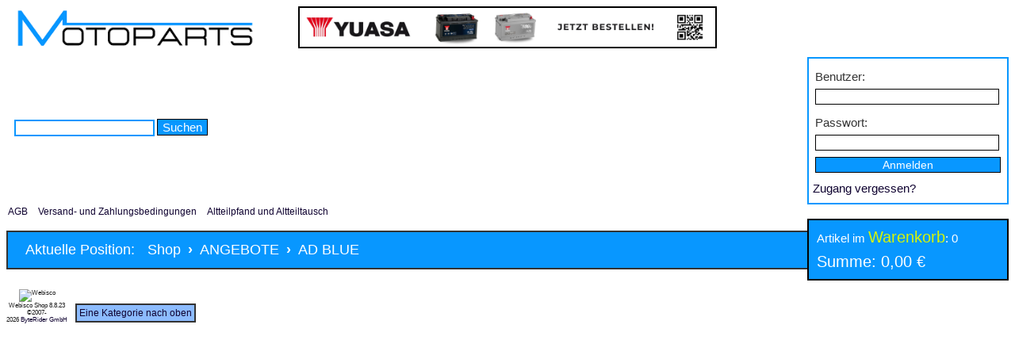

--- FILE ---
content_type: text/html; charset=utf-8
request_url: http://www.motoparts.co.at/testwebisco/index.php?webiscoparams=eNpLtDK0qi4GEkrFStaZVsbWtQAwdwUa&webiscosession=488711k24ugii32d2r1kev7n46ec4
body_size: 1816
content:
<!DOCTYPE HTML PUBLIC "-//W3C//DTD HTML 4.01 Transitional//EN" "http://www.w3.org/TR/html4/loose.dtd">
<html>

<head>
    <title>Webisco - Der Webshop f&uuml;r Kfz-Ersatzteile</title>
    <meta http-equiv="Content-Type" content="text/html; charset=utf-8">
    <meta name="keywords" content="webisco webshop abisco">
    <meta name="robots" content="noindex, nofollow" />
    <meta http-equiv="cache-control" content="max-age=0" />
    <meta http-equiv="cache-control" content="no-cache" />
    <meta http-equiv="expires" content="0" />
    <meta http-equiv="expires" content="Tue, 01 Jan 1980 1:00:00 GMT" />
    <meta http-equiv="pragma" content="no-cache" />
    <link rel="stylesheet" type="text/css" href="webisco.css">
   
 
</head>

<body>



<div class="image-column">
 <a href="https://www.motoparts.co.at#kontakt" >
        <img class="image" src="img/WerbungYuasaWebshop.png" alt="AutoteileInWien">
        </a>
    </div>





            <table width="100%" cellspacing="0" border="0" cellpadding="0">
            <tbody>

                <tr><td valign="middle" width="50%">
            <div id="webisco-search"><form id="webisco-search-form" action="/testwebisco/index.php?webiscoparams=eNpLtDK0qi4GEkrFStaZVsbWtQAwdwUa&webiscosession=488711k24ugii32d2r1kev7n46ec4" method="GET"><input name="webiscoparams" value="eNpLtDKyqi4GEkrliUrWxVaGVkrFCDrTyti6FgCufwmV" type="hidden"><input name="webiscosession" value="488711k24ugii32d2r1kev7n46ec4" type="hidden"><label id="webisco-search-label" for="webisco-search-inputfield">Suche:</label><input id="webisco-search-inputfield" name="webiscosearch" value="" type="text" aria-label="Suche"><input id="webisco-search-submit" name="" value="Suchen" type="submit"></form></div>                </td><td valign="middle" width="50%">
                            </td><td valign="middle">
            <div id="webisco-permanent-accountbox"><div id="webisco-permanent-login"><form id="webisco-permanent-login-form" action="/testwebisco/index.php?webiscoparams=eNpLtDKyqi4GEkrliUrWYEZOJohhaKVUrGSdaWVsXQsAukwJ%2BA%3D%3D&webiscosession=488711k24ugii32d2r1kev7n46ec4" method="POST"><input type="hidden" name="submit" value="Login"><div id="webisco-permanent-login-name"><label id="webisco-permanent-login-namelabel" for="webisco-permanent-login-nameinput">Benutzer:</label><input id="webisco-permanent-login-nameinput" name="login" value="" type="text"></div><div id="webisco-permanent-login-password"><label id="webisco-permanent-login-passwordlabel" for="webisco-permanent-login-passwordinput">Passwort:</label><input id="webisco-permanent-login-passwordinput" name="passwort" value="" type="password"></div><input id="webisco-permanent-login-submit" name="submit" value="Anmelden" type="submit"></form><div id="webisco-permanent-login-forgotpassword"><a href="/testwebisco/index.php?webiscoparams=eNpLtDKyqi4GEkrliUrWYEZOGYhhaKVUrGSdaWVsXQsAuxwKBQ%3D%3D&webiscosession=488711k24ugii32d2r1kev7n46ec4">Zugang&nbsp;vergessen?</a></div></div></div>                </td></tr>
                <tr><td valign="middle" colspan="3">
            <div id="webisco-navigation-text-links"><div class="webisco-link"><a href="/testwebisco/index.php?webiscoparams=eNpLtDKyqi4GEkrliUrWxVYmVkrFielJIKYhkKlknWllbF0LANNqCsI%3D&webiscosession=488711k24ugii32d2r1kev7n46ec4">AGB</a></div><div class="webisco-link"><a href="/testwebisco/index.php?webiscoparams=eNpLtDKyqi4GEkrliUrWYEZxGYhhCGQoWWdaGVvXAgC7kwoM&webiscosession=488711k24ugii32d2r1kev7n46ec4">Versand- und Zahlungsbedingungen</a></div><div class="webisco-link"><a href="/testwebisco/index.php?webiscoparams=eNpLtDKyqi4GEkrliUrWxVYmVkrFiQUZIKYhkKlknWllbF0LANRjCtE%3D&webiscosession=488711k24ugii32d2r1kev7n46ec4">Altteilpfand und Altteiltausch</a></div></div>                </td></tr>

                <tr><td valign="middle" colspan="2">
            <div id="webisco-rootline"><span class="webisco-rootline-title">Aktuelle Position:</span><span class="webisco-rootline-item"><a href="/testwebisco/index.php?webiscoparams=eNpLtDKyqi4GEkrliUrWxVamVkrFJYlFJSC2IZCtZJ1pZWxdCwDjmwtU&webiscosession=488711k24ugii32d2r1kev7n46ec4">Shop</a></span><span class="webisco-rootline-separator">›</span><span class="webisco-rootline-item"><a href="/testwebisco/index.php?webiscoparams=eNpLtDK0qi4GEkrFStZg2kDJuhYARXcF0A%3D%3D&webiscosession=488711k24ugii32d2r1kev7n46ec4">ANGEBOTE</a></span><span class="webisco-rootline-separator">›</span><span class="webisco-rootline-item"><a href="/testwebisco/index.php?webiscoparams=eNpLtDK0qi4GEkrFStaZVsbWtQAwdwUa&webiscosession=488711k24ugii32d2r1kev7n46ec4">AD BLUE</a></span></div>                </td><td valign="middle">

            <div id="webisco-cartinfo"><div class="webisco-cartinfo-content">Artikel&nbsp;im&nbsp;<a href="/testwebisco/index.php?webiscoparams=eNpLtDKyqi4GEkrliUrWYEZxOYhhCGQoWWdaGVvXAgC7owoN&webiscosession=488711k24ugii32d2r1kev7n46ec4">Warenkorb</a>:&nbsp;0</div><div class="webisco-cartinfo-sum">Summe:&nbsp;0,00&nbsp;&euro;</div></div>
                </td></tr>
            </tbody>
            </table>

            <table width="100%" cellspacing="0" border="0" cellpadding="0">
            <tbody>
                <tr><td valign="top" align="center">

            <div id="webisco-copyright"><img src="https://www.webisco.de/488/1/system/images/webisco.png" width="62" height="46" border="0" alt="Webisco" align="middle"><br>Webisco&nbsp;Shop&nbsp;8.8.23<br>&copy;2007-2026&nbsp;<a href="http://www.byterider.biz/webisco" target="_blank">ByteRider&nbsp;GmbH</a></div>
                </td><td width="100%" align="center" valign="top">

            <div id="webisco-content"><script language="JavaScript" type="text/javascript" src="https://www.webisco.de/488/1/webisco.min.js"></script><h1 class="webisco-header">AD BLUE</h1><div id="webisco-progress" style="z-index:999;position:absolute;visibility:hidden"><div id="webisco-progress-bar" style="visibility:hidden;"></div></div></div>            <br><br>
            <div id="webisco-step-up"><a href="/testwebisco/index.php?webiscoparams=eNpLtDK0qi4GEkrFStZg2kDJuhYARXcF0A%3D%3D&webiscosession=488711k24ugii32d2r1kev7n46ec4">Eine Kategorie nach oben</a></div>
                </td>
                </tr>
            </tbody>
            </table>
            
</body>
</html>


--- FILE ---
content_type: text/css
request_url: http://www.motoparts.co.at/testwebisco/webisco.css
body_size: 6914
content:
@charset "utf-8";

body {
    font-family: sans-serif;
    font-size: 12px;
    background-image: url(img/motoparts-logo.png);
    background-size: 300px;
  
    background-repeat: no-repeat;
    background-position:20px 10px;
}
a {
    text-decoration: none;
    color: #0f0230;
}

a:hover {
    text-decoration: none;
    color: #fff;
    background-color: #0897ff;

}

form {
    margin-bottom:10px;
	background:#fff;
	border: 2px solid #333;
    border-radius: 5px;
    color: #333;
 	text-align:left;
    line-height: 30px;
    margin-bottom: 10px;
    padding: 10px 30px 10px;
    text-transform: capitalize;	
	float:left;	
	margin-top:30px;
    float: left;
    
}

p {
    min-height: 33px;
    font-size: 20px;
}

/*
 Das Suchfeld
*/
#webisco-search {
    box-sizing:border-box; 
    width: 100%;
    //border:40px solid transparent; 
    padding: 2px;
    margin-left:5px;
}
#webisco-search #webisco-search-inputfield {
    border: 2px solid #0897FF;
    margin: 8px 3px 8px 3px;
}
#webisco-search #webisco-search-submit {
    border: 1px solid #000;
    color: #fff;
    background-color: #0897ff;
    font-size: 15px;
}

#webisco-search #webisco-search-submit:hover {
    border: 1px solid #000;
    color: #0897ff;
    background-color: #fff;
    font-size: 15px;
}

/*
  Die Kurzinformation über den Warenkorbinhalt
*/
#webisco-cartinfo {
    background-color: #0897ff;
    border: 2px solid black;
    color: #FFFFFF;
    font-size: 15px;
    overflow: hidden;
    padding: 10px;
    margin-bottom: 1px;
    text-align: left;
}
#webisco-cartinfo a {
    color: #d6f405;
    font-size: 20px;
    text-decoration: none;
}
#webisco-cartinfo .webisco-cartinfo-sum {
    float: left;
    font-size: 20px;
    margin-top: 8px;
}
#webisco-cartinfo .webisco-cartinfo-agb {
    float: right;
}



/*
 Der kleine Kundenbereich, der immer igendwo auf der Webseite zu sehen ist (Login/Logout)
*/
#webisco-permanent-accountbox {
    background-color: transparent;
    border: 2px solid #0897ff;
    padding: 5px;
    line-height:180%;
    
    overflow: hidden;
    width: 240px;
    font-size: 15px;
    margin-top: 8px;
    text-align: left;
    
}
#webisco-permanent-login {
}
#webisco-permanent-login-name {
    float: left;
        margin-right: 8px;
    margin-bottom: 8px;
    padding: 0px;
}
#webisco-permanent-login-password {
    float: left;
        margin-right: 8px;
    margin-bottom: 8px;
    padding: 0px;
}
#webisco-permanent-login input {
   
    
    width: 100%;
    border: 1px solid #000;
    font-size: 14px;
}
#webisco-permanent-login #webisco-permanent-login-submit {
    border: 1px solid #000;
    background-color: #0897ff;
    color:#fff;
    width: 100%;
    float: left;
    
}
#webisco-permanent-login #webisco-permanent-login-forgotpassword {
    clear: both;
    float: left;
    font-size: 15px;
}
#webisco-permanent-login #webisco-permanent-login-newaccount {
    float: right;
}
#webisco-permanent-logout {
}
#webisco-permanent-account-home {
}




/*
 Die horizontale Navigationsleiste, um zur vorigen Kategorie zu kommen
*/
#webisco-rootline {
    background-color: #0897FF;
    border: 2px solid #333;
    border-right-width: 0px;
    color: #ffffff;
    padding: 12px;
    text-align: left;
    font-size: 18px;
}
#webisco-rootline a{
    padding: 3px;
    color: #FFFFFF;
}
#webisco-rootline a:hover {
    padding: 3px;
    text-decoration: none;
     color: #0897ff;
    background-color: #fff;
}
#webisco-rootline .webisco-rootline-title {
    padding: 10px;
}
#webisco-rootline .webisco-rootline-item {
    padding: 3px;
}
#webisco-rootline .webisco-rootline-separator {
    padding: 3px;
    font-weight: bold;
}



/*
 Der Up-Button, um zur vorigen Kategorie zu kommen
*/
#webisco-step-up {
    background-color: #8cbbff;
    border: 2px solid #333;
    text-align: center;
    float: left;
}
#webisco-step-up a {
    padding: 3px;
    display: block;
}
#webisco-step-up a:hover {
    background-color: #0897FF;
    display: block;
    color: #10010c;
}



/*
 Die Baumnavigation für Angebote und Ersatzteile
*/
#webisco-navigation {
    clear: both;
    color: #561f1f;
    background-color: #0897FF;
    border: 2px solid #333;
    margin-right: 20px;
    min-width: 250px;
        padding-left: 2px;
    padding-right: 2px;

    width: 250px;
    font-size: 20px;
}
#webisco-navigation ul {
    text-align: left;
    list-style: none;
    list-style-position: outside;
    padding: 10px 0 2px 0;
    //padding-left: 10px;
   // padding-right: 3px;
    margin: 2px;
}
#webisco-navigation li {
    font-weight: normal;
    display: block;
}
.webisco-navigation-item {
	background:#fff;
    border-color: #fff;
    border-radius: 0px;
    border-style: solid;
    border-width: 2px;
    color: #333333;
    display: block;
    font-family: Arial, Helvetica, sans-serif;
    font-size: 12px;
    text-transform: uppercase;
    
    margin-bottom: 3px;
    overflow: hidden;
    padding: 5px 0 5px 5px;
    position: relative;
    text-decoration: none;
	cursor:pointer;
}



.webisco-navigation-item:hover {

background:#0897FF;

	cursor:pointer;
    border-color: #fff;
  
    border-style: solid;
    border-width: 2px;
    color:#0897FF;
    display: block;
    font-family: Arial, Helvetica, sans-serif;
    font-size: 12px;
    margin-bottom: 3px;
    overflow: hidden;
    padding: 5px 0 5px 5px;
    position: relative;
    text-decoration: none;
    text-transform: capitalize;
 
}

.webisco-navigation-item a {
	display:block;
	color:#333;	
	text-decoration:none;
}



.webisco-navigation-item a:hover {
	color:#FFF;	
	text-decoration:none;
	display:block;
}
/*
 Alle <ul>-Elemente beinhalten eine Klasse mit ihrer Ebentiefe
*/
#webisco-navigation ul .webisco-navigation-level-0 {
}
#webisco-navigation ul .webisco-navigation-level-1 {
}
/*
 Alle <li>-Elemente beinhalten eine Klasse mit ihrer Ebentiefe
*/
#webisco-navigation li .webisco-navigation-level-0 {
}
#webisco-navigation li .webisco-navigation-level-1 {
}
#webisco-navigation .webisco-navigation-item {
}
#webisco-navigation a {
    display: block;
    padding: 0px;
    color: #240362;
    border-bottom: 0px solid #fff;
    //text-shadow: 0px 0px 0px #aa0303, 0px 0px 1px #000005;
}
#webisco-navigation a:hover {
    text-decoration: none;
    color:#fff;
    //background-color: #0897FF;
}
#webisco-navigation .webisco-navigation-title {
    font-weight: bold;
    margin-top: 200px;
        color: #fff;
}
#webisco-navigation .webisco-navigation-active-path {
    color: #0d010a;
}
#webisco-navigation .webisco-navigation-active-path a {
    color: #080004;
}
#webisco-navigation .webisco-navigation-active-item {
    font-weight: bold;
}

/*
 Copyright-Vermerk von ByteRider
*/
#webisco-copyright {
    color: #222222;
    font-size: 8px;
    text-align: center;
    margin-top: 10px;
    margin-left: 0px;
    margin-right: 0px;
    padding-right: 10px;
}
#webisco-tecdoc-copyright {
    color: #AAAAAA;
    font-size: 8px;
    text-align: center;
    margin-top: 10px;
    margin-left: 0px;
    margin-right: 0px;
}


/*
 Der Hauptinhaltsbereich
*/
#webisco-content {
    clear: both;
    width: 100%;
}

/*
 Diese Klasse wird dann mitgegeben, wenn Webisco denkt, dass es zentriert besser aussieht
*/
#webisco-content .centering-hint {
    text-align: center;
}

/*
 Überschriften
*/
#webisco-content .webisco-header {
    color: #070a00;
    font-size: 23px;
    text-transform: uppercase;
    font-weight: 400;
        display: none;
}

/*
 Die Fehlerausgabe
*/
#webisco-content .webisco-error {
    background: #FFF2F2;
    border: solid 1px #FF3030;
    color: #FF3030;
    margin-bottom: 15px;
        margin-top: 15px;
}

/*
 Die normale Infoausgabe
*/
#webisco-content .webisco-message {
    background: #EEEEEE;
    border: solid 1px #0897ff;
    padding: 5px;
    padding-top: 15px;
    margin-top: 10px;
    margin-bottom: 15px;
    clear: both;
}

/*
 Das Fenster mit der Meldung einer Ladeverzögerung
*/
#webisco-progress {
    clear: both;
    font-size: 18px;
    color: #DDDDDD;
    background: #666666;
    border: solid 1px #000000;
    z-index: 999;
    text-align: left;
    padding: 20px;
    opacity: .9;
    filter: alpha(opacity=90);
    position: absolute;
    visibility: hidden;
    top: 200px;
}
#webisco-progress-bar {
    color: #CCCCCC;
    height: 8px;
    margin-top: 20px;
}



/*
 Das Feld zum Eintragen des Benutzernamens oder der Emailadresse
*/
#webisco-send-password {
    background: #EEEEEE;
    border: solid 1px #00309C;
    width: 50%;
    padding: 5px;
}
#webisco-send-password-input{
}
#webisco-send-password-submit{
}



/*
 Die Fahrzeugauswahl
*/
#webisco-car-selection {
    background: #EEEEEE;
    border: solid 1px #0897ff;
    padding: 8px;
    clear: both;
    overflow: hidden;
    max-width: 100%;
    
}
#webisco-car-selection-last-cars {
    margin-bottom:10px;
	background:#fff;
	border: 2px solid lightgray;
    border-radius: 10px;
    color: #333;
 	text-align:left;
    line-height: 20px;
    margin-bottom: 10px;
    padding: 5px 30px 5px;
    text-transform: capitalize;	
	float:left;	
	width: 90%;
   
}
#webisco-car-selection-incremental {
    width: 30%;
    float: left;
    
}
#webisco-car-selection-numbers {
    float: left;
    width: 30%;

    clear: left;
    
    
}
#webisco-motor-selection {
    float: left;
   width: 30%;
    clear: left;
}
#webisco-car-selection-links {
    margin-bottom:10px;
	background:#fff;
	border: 2px solid lightgray;
    border-radius: 10px;
    color: #333;
 	text-align:left;
    line-height: 20px;
    margin-bottom: 10px;
    padding: 5px 30px 5px;
    text-transform: capitalize;	
	float:left;	
	margin:10px;
    float: left;
    width: 80%;
    display:none;
}
#webisco-car-selection-links .webisco-car-selection-link {
    float: left;
}
#webisco-car-selection-links .webisco-car-selection-step0 {
    margin-bottom:10px;
	background:#fff;
	border: 1px solid lightgray;
    border-radius: 10px;
    color: #333;
 	text-align:center;
    line-height: 30px;
    margin-bottom: 10px;
    padding: 5px 30px 5px;
    text-transform: capitalize;	
	float:left;	
	margin:10px;
}
#webisco-car-selection-links .webisco-car-selection-step1 {
    clear: both;
}
#webisco-car-selection-links .webisco-car-selection-step2 {
    clear: both;
}


/*
 Die Fahrzeugauswahl im Permanentmodus
*/
#webisco-car-selection-permanent {
    background: #EEEEEE;
    border: solid 1px #0897ff;
    padding: 5px;
    clear: both;
    overflow: hidden;
}
#webisco-car-selection-last-cars-permanent {
    float: left;
    width: 45%;
}
#webisco-car-selection-incremental-permanent {
    float: left;
    width: 45%;
}
#webisco-car-selection-number-permanent {
    float: right;
    width: 45%;
}

/*
 Die kleine Infobox über das aktuell gewählte Fahrzeug
*/
#webisco-car-info{
    border: 2px solid #0897ff;
    padding: 10px;
    text-align: left;
    width: 320px;
    font-size: 15px;
}
#webisco-car-selected{
    font-size:13px;

}
#webisco-car-selected-permanent{
}
#webisco-car-not-selected{
    font-size:13px;
}
#webisco-car-change{
    float: right;
    overflow: visible;
    font-size:11px;
}




#webisco-navigation-text-links {
}
#webisco-navigation-text-links .webisco-link{
    padding: 1px;
    margin: 1px;
    margin-right: 10px;
    border: 0px;
    background: inherit;
}

/* Einfache Link-Schaltflächen
*/
.webisco-link {
    background-color: #EEEEEE;
    border: 1px solid #659c00;
    text-align: center;
    float: left;
    padding: 5px;
}

/* Allgemeine Geschäftsbedingungen
*/
#webisco-agb {
    background: #e88eee;
    border: solid 1px #9c0000;
    padding: 5px;
    margin-bottom: 10px;
    text-align: left;
}

/* Widerrufsbelehrung
*/
#webisco-widerrufsbelehrung {
    background: #EEEEEE;
    border: solid 1px #00309C;
    padding: 5px;
    margin-bottom: 10px;
    text-align: left;
}

/* Batterieverordnung
*/
#webisco-batterieverordnung {
    background: #EEEEEE;
    border: solid 1px #00309C;
    padding: 5px;
    margin-bottom: 10px;
    text-align: left;
}

/* Impressum
*/
#webisco-impressum {
    background: #EEEEEE;
    border: solid 1px #00309C;
    padding: 5px;
    margin-bottom: 10px;
    text-align: left;
}

/* Datenschutz-Hinweise
*/
#webisco-datenschutz {
    background: #EEEEEE;
    border: solid 1px #00309C;
    padding: 5px;
    margin-bottom: 10px;
    text-align: left;
}

/* Versand- und Zahlungsbedingungen
*/
#webisco-versandbedingungen {
    background: #EEEEEE;
    border: solid 1px #00309C;
    padding: 5px;
    margin-bottom: 10px;
    text-align: left;
}



/*
 Die Unterkategorien bei einer gewählten Kategorie (alternativ zur Baumnavigation als Liste)
*/
#webisco-subsections {
    cursor:pointer;
    border-color: #505050;
    border-radius: 5px;
    border-width: 1px;
    color: black;
    display: block;
    font-family: Arial, Helvetica, sans-serif;
    
    
}
#webisco-subsections h2 {
    font-size: 25px;
}
#webisco-subsections a {
    cursor:pointer;
    border-color: #505050;
  //  border-radius: 50px;
    border-style: solid;
    border-width: 1px;
    color: black;
    display: block;
    font-family: Arial, Helvetica, sans-serif;
    font-size: 15px;
    
    margin-bottom: 2px;
    overflow: hidden;
    padding: 8px  8px 5px;
}
#webisco-subsections a:hover {
    background-color: #0897ff;
    color: #fff;
}
#webisco-subsections img {
    border: 0px;
}
#webisco-subsections .webisco-subsection {
    font-size: 15px;
}
#webisco-subsections .even {
    clear: left;
    width: 45%;
    overflow: hidden;
    float: left;
    padding-bottom: 5px;
    text-align: center;
}
#webisco-subsections .odd {
    clear: right;
    width: 45%;
    overflow: hidden;
    float: right;
    padding-bottom: 5px;
    text-align: center;
}

/*
 Die Filter über der Artikeltabelle
*/
#webisco-content .webisco-article-filter {
    clear: left;
    float: left;
    text-align: left;
    margin-top: 3px;
    margin-bottom: 3px;
}
#webisco-content .webisco-article-filter label {
    padding-right: 10px;
}
#webisco-content .webisco-article-sort {
    float: right;
    text-align: left;
    margin-top: 3px;
    margin-bottom: 3px;
}
#webisco-content .webisco-article-sort label {
    padding-right: 10px;
}

/*
 Die Anzeige der Artikel in einer Liste zum Durchblättern
*/
#webisco-content .webisco-article-table {
    clear: both;
    border: solid 1px #8a9c00;
    border-spacing: 0px;
    overflow: auto;
    display: block;
    width: 100%;
}
/* <div> */
#webisco-content .webisco-article-table .header {
    background: #EEEEEE;
    display: table-row;
}
#webisco-content .webisco-article-table .header .cell {
    font-weight: bold;
    vertical-align: middle;
    text-align: center;
}
#webisco-content .webisco-article-table .row {
    display: table-row;
}
#webisco-content .webisco-article-table .cell {
    display: table-cell;
    padding: 3px;
    padding-top: 5px;
    padding-bottom: 5px;
    text-align: left;
    vertical-align: top;
}
#webisco-content div.cell.description {
    width: 100%;
}
#webisco-content div.cell.listprice {
    text-align: right;
}
#webisco-content div.cell.price {
    text-align: right;
}
#webisco-content .webisco-article-table-row-even {
    background: #EEEEEE;
}
#webisco-content .webisco-article-table-row-odd {
    background: #DDDDDD;
}
/* <table> */
#webisco-content .webisco-article-table th {
    background: #def8a7;
    padding: 3px;
}
#webisco-content .webisco-article-table td {
    padding: 2px;
    padding-top: 5px;
    vertical-align: top;
    text-align: left;
}
/* <table> */niko
#webisco-content .webisco-article-table td.description{
    width: 100%;
}
#webisco-content .webisco-article-table td.listprice div.webisco-article-table-listprice-value{
    text-align: right;
    width: 100%;
}
#webisco-content .webisco-article-table td.price div.webisco-article-table-price-value{
    text-align: right;
    width: 100%;
}
#webisco-content tr.webisco-article-table-row-even {
    background: #EEEEEE;
}
#webisco-content tr.webisco-article-table-row-odd {
    background: #DDDDDD;
}
#webisco-content .webisco-article-thumbnail {
    border: solid 1px #777777;
}
#webisco-content .webisco-article-stock-icon {
    visibility: hidden;
}
#webisco-content .webisco-article-stock-text {
    float: left;
    vertical-align: baseline;
    font-size: 12px;
    margin-right: 3px;
    margin-top: 8px;
}
#webisco-content .webisco-article-stock-branches {
    visibility: hidden;
    float: left;
    vertical-align: baseline;
    font-size: 9px;
    margin-right: 3px;
    margin-top: 8px;
}
#webisco-content .webisco-article-delivery-time {
    float: left;
    vertical-align: baseline;
    font-size: 20px;
    margin-right: 3px;
    margin-top: 4px;
    color:#16a403;
    background #f10707
    


}
    



/*
 Die Renneransicht
*/
#webisco-content .webisco-teaser {
    margin-top: 7px;
    margin-bottom: 7px;
    margin-left: 0px;
    margin-right: 0px;
    overflow: auto;
}
/* <table> */
#webisco-content .webisco-teaser table {
    width: 100%;
}
#webisco-content .webisco-teaser .webisco-article {
    border-color: #0897ff;
    border-width: 2px;
    border-style: solid;
    display: block;
    padding: 8px;
    margin: 2px;
    width: auto;

}
#webisco-content .webisco-teaser .webisco-article-data {
    float: left;
    margin-left: 20px;
    
}
/* <div> */
#webisco-content .webisco-teaser .table {
    margin: 5px;
    display: block;
}
#webisco-content .webisco-teaser .row {
    float: left;
    width: 100%;
    display: table-row;
}
#webisco-content .webisco-teaser .cell  {
    display: table-cell;
    float: left;
}
#webisco-content .webisco-teaser-1 .cell {
    width: 100%;
}
#webisco-content .webisco-teaser-2 .cell {
    width: 50%;
}
#webisco-content .webisco-teaser-3 .cell {
    width: 33%;
}
#webisco-content .webisco-teaser-4 .cell {
    width: 25%;
}
#webisco-content .webisco-teaser .cell div .webisco-article-data  {
    margin-left: 0px;
    position: relative;
    float: left;
    width: auto;
}
#webisco-content .webisco-teaser .cell div .webisco-article-data .table {
    margin-left: 0px;
    display: table;
    float: none;
}
#webisco-content .webisco-teaser .cell div .webisco-article-data .table .row {
    display: table-row;
    float: none;
}
#webisco-content .webisco-teaser .cell div .webisco-article-data .table .cell {
    display: table-cell;
    width: auto;
    float: none;
    padding-bottom: 1px;
    padding-top: 1px;
    vertical-align: middle;
}


/*
 Die Artikelansicht
*/
#webisco-content .webisco-article {
    background: #EEEEEE;
    border: solid 1px #9c6000;
    padding: 5px;
    overflow: hidden;
    width: 900px;
    margin-top: 10px;
}
#webisco-content .webisco-image-map {
    margin-bottom: 6px;
}
#webisco-content .webisco-image-map img{
    border: solid 1px #9c5e00;
}
#webisco-content .webisco-article-images {
    float: left;
}
#webisco-content .webisco-article-image {
    float: left;
    border: solid 1px #9c5600;
    margin-right: 6px;
    margin-bottom: 6px;
    clear: left;
}
#webisco-content .webisco-article-data {
    float: right;
}
/* <div> */
#webisco-content .webisco-article-data .table {
    display: table;
    width: 360px;
}
#webisco-content .webisco-article-data .table .row {
    display: table-row;
}
#webisco-content .webisco-article-data .table .cell {
    display: table-cell;
    vertical-align: top;
}

#webisco-content .webisco-article-number-key {
    font-weight: bold;
    float: left;
}
#webisco-content .webisco-article-number-value {
    float: left;
}
#webisco-content .webisco-article-packing-unit-key {
    font-weight: bold;
    float: left;
}
#webisco-content .webisco-article-packing-unit-value {
    float: left;
}
#webisco-content .webisco-article-order-unit-key {
    font-weight: bold;
    float: left;
}
#webisco-content .webisco-article-order-unit-value {
    float: left;
}
#webisco-content .webisco-article-manufacturer-key {
    font-weight: bold;
    float: left;
}
#webisco-content .webisco-article-manufacturer-value {
    float: left;
}
#webisco-content .webisco-article-price-key {
    font-weight: bold;
    float: left;
}
#webisco-content .webisco-article-price-value {
    clear: both;
    float: left;
}
#webisco-content .webisco-article-price-hint {
    clear: both;
    float: left;
    font-size: 9px;
}
#webisco-content .webisco-article-table-price-value {
    clear: both;
    float: right;
}
#webisco-content .webisco-article-listprice-key {
}
#webisco-content .webisco-article-listprice-value {
    float: left;
    clear: both;
    color: #EE0000;
}
#webisco-content .webisco-article-table-listprice-value {
    float: right;
    clear: both;
    color: #EE0000;
}
#webisco-content .webisco-article-deposit-key {
    font-weight: bold;
    float: left;
}
#webisco-content .webisco-article-deposit-value {
    float: left;
}
#webisco-content .webisco-article-deposit-hint {
    font-size: 9px;
}
#webisco-content .webisco-article-environmental-charge-key {
    font-weight: bold;
    float: left;
}
#webisco-content .webisco-article-environmental-charge-value {
    float: left;
}
#webisco-content .webisco-article-procurement-key {
    font-weight: bold;
    float: left;
}
#webisco-content .webisco-article-procurement-value {
    float: left;
}
#webisco-content .webisco-article-tax-key {
    font-weight: bold;
    float: left;
}
#webisco-content .webisco-article-tax-value {
    float: left;
}
#webisco-content .webisco-article-shipping-costs {
    font-size: 9px;
}
#webisco-content .webisco-article-availability-key {
    font-weight: bold;
    float: left;
    vertical-align: middle;
}
#webisco-content .webisco-article-availability-value {
    margin-left: 3px;
    float: left;
    vertical-align: middle;
}
#webisco-content .webisco-article-availability-image {
    margin-right: 5px;
    vertical-align: middle;
    visibility: hidden; 
}
#webisco-content .webisco-article-delivery-time-key {
    font-weight: bold;
    float: left;
}
#webisco-content .webisco-article-delivery-time-value {
    float: left;
    font-size: 18px;
    color:#08A000;
}
#webisco-content .webisco-article-availability-branches-key {
    font-weight: bold;
    float: left;
}
#webisco-content .webisco-article-availability-branches-value {
    margin-left: 3px;
    float: left;
}
#webisco-content .webisco-article-availability-external-key {
    font-weight: bold;
    float: left;
}
#webisco-content .webisco-article-availability-external-value {
    margin-left: 3px;
    float: left;
}
#webisco-content .webisco-article-delivery-time-external-key {
    font-weight: bold;
    float: left;
}
#webisco-content .webisco-article-delivery-time-external-value {
    margin-left: 3px;
    float: left;
}
#webisco-content .webisco-article-delivery-note {
    float: left;
}
#webisco-content .webisco-article-put-cart {
    margin-top: 10px;
}
#webisco-content .webisco-article-put-cart-text {
}
#webisco-content .webisco-article-put-cart-image {
}
#webisco-content .webisco-teaser .webisco-article-put-cart-image {
    float: left;
}
#webisco-content .webisco-article-car-selection {
    margin: 5px;
}
#webisco-content .webisco-article-continue {
}
#webisco-content .webisco-article-datasheets {
    margin-top: 20px;
}
#webisco-content .webisco-article-datasheet {
}
#webisco-content .webisco-pdf-icon {
    border: solid 1px #00309C;
}
#webisco-content .webisco-article-details {
    clear: both;
    margin-top: 10px;
    float: left;
    text-align: left;
    width: 100%;
}
#webisco-content .webisco-article-details-preview {
    font-size: 10px;
    clear: both;
    margin-bottom: 5px;
    margin-top: 5px;
    float: left;
    text-align: left;
    width: 100%;
    color: gray;
}
#webisco-content .webisco-article-details-table {
    border-spacing: 1px;
    border-collapse: collapse;
    width: 100%;
}
#webisco-content .webisco-article-details-table th {
    padding: 1px;
    background: transparent;
    border: 1px dotted #9c4100;
    width: 50%;
    vertical-align: top;
}
#webisco-content .webisco-article-details-table td {
    padding: 1px;
    border: 1px dotted #9c4e00;
    width: 50%;
    vertical-align: top;
}
#webisco-content .oenumbers {
    overflow: auto;
    max-height: 100px;
}
#webisco-content .webisco-article-description {
    clear: right;
    margin-top: 10px;
    float: left;
    text-align: left;
}
#webisco-content .webisco-article-description-header {
    font-weight: bold;
}
#webisco-content .webisco-article-description-text {
}

#webisco-content .webisco-article-cars {
    clear: both;
    margin-top: 10px;
    float: left;
    text-align: left;
    width: 100%;
}
#webisco-content .webisco-article-cars-header {
    font-weight: bold;
}
#webisco-content .webisco-article-cars-text {
    overflow: auto;
    max-height: 200px;
}
#webisco-content .webisco-article-cars-text table {
    border: 0px;
    padding: 0px;
}
#webisco-content .webisco-article-cars-text table th {
    font-weight: bold;
    vertical-align: middle;
    background-color: #CCCCCC;
    padding: 4px;
    border-bottom: 1px solid #EEEEEE;
    border-right: 1px solid #EEEEEE;
}
#webisco-content .webisco-article-cars-text table td {
    padding-top: 1px;
    padding-bottom: 1px;
    padding-left: 2px;
    padding-right: 2px;
    background-color: #DDDDDD;
    border-bottom: 1px solid #EEEEEE;
    border-right: 1px solid #EEEEEE;
}


#webisco-content .webisco-article-wheels {
    clear: both;
    margin-top: 10px;
    float: left;
    text-align: left;
}
#webisco-content .webisco-article-wheels-header {
    font-weight: bold;
}
#webisco-content .webisco-article-wheels-text {
}

#webisco-content .webisco-article-more-numbers {
    clear: both;
    margin-top: 10px;
    float: left;
    text-align: left;
}
#webisco-content .webisco-article-more-numbers-header {
    float: left;
    font-weight: bold;
}
#webisco-content .webisco-article-more-numbers-text {
    padding-left: 5px;
    float: left;
}

#webisco-content .webisco-article-shopping-hint {
    clear: both;
    margin-top: 10px;
    float: left;
    text-align: left;
}
#webisco-content .webisco-article-shopping-hint-header {
    font-weight: bold;
}
#webisco-content .webisco-article-shopping-hint-text {
}
#webisco-content .webisco-article-additional-info {
    clear: both;
    margin-top: 10px;
    float: left;
    text-align: left;
}
#webisco-content .webisco-article-additional-info-header {
    font-weight: bold;
}
#webisco-content .webisco-article-additional-info-text {
}
#webisco-content .webisco-article-additional-articles {
    margin-top: 10px;
    width: 80%;
}
#webisco-content .webisco-article-replace-articles {
    margin-top: 10px;
    width: 80%;
}

/*
 Die Detailansicht des Warenkorbs
*/
#webisco-cart {
    background: #EEEEEE;
    border: solid 1px #888888;
    margin-bottom: 1px;
    clear: both;
}
#webisco-cart .webisco-cart-recalculate {
}
#webisco-cart .webisco-cart-row-even {
    background: #EEEEEE;
}
#webisco-cart .webisco-cart-row-odd {
    background: #DDDDDD;
}
/* <div> */
#webisco-cart .table {
    display: table;
    width: 100%;
}
#webisco-cart .table .header {
    background: #EEEEEE;
    display: table-row;
}
#webisco-cart .table .header .cell {
    font-weight: bold;
    vertical-align: middle;
    text-align: left;
}
#webisco-cart .table .header .stretch {
    width: 100%;
}
#webisco-cart .table .row {
    display: table-row;
}
#webisco-cart .table .cell {
    display: table-cell;
    padding: 3px;
    padding-top: 5px;
    padding-bottom: 5px;
    text-align: left;
    vertical-align: top;
}
#webisco-cart-sum .table {
    display: table;
    width: 100%;
}
#webisco-cart-sum .table .row {
    display: table-row;
}
#webisco-cart-sum .table .cell {
    display: table-cell;
}
/* <table> */
#webisco-cart table {
    border-spacing: 1px;
}
#webisco-cart th {
    padding: 3px;
}
#webisco-cart td {
    padding: 3px;
    vertical-align: middle;
}
#webisco-cart div.cell.description {
    width: 100%;
}
#webisco-cart div.cell.listprice {
    text-align: right;
}
#webisco-cart div.cell.price {
    text-align: right;
}
#webisco-cart .table-row-even {
    background: #841d1d;
}
#webisco-cart .table-row-odd {
    background: #DDDDDD;
}


#webisco-cart-sum {
    background: #EEEEEE;
    border: solid 1px #888888;
    margin-bottom: 20px;
}
#webisco-cart-sum table {
    border-spacing: 0px;
}
#webisco-cart-sum .webisco-cart-sum-list-price-net { /* der Listenpreis netto */
    background: #E88EEE;
}
#webisco-cart-sum .webisco-cart-sum-list-price-total { /* der Listenpreis brutto */
    background: #DDDDDD;
}
#webisco-cart-sum .webisco-cart-sum-net { /* der Nettopreis */
    background: #EEEEEE;
}
#webisco-cart-sum .webisco-cart-sum-discount { /* der Zusatzrabatt */
    background: #EEEEEE;
}
#webisco-cart-sum .webisco-cart-sum-tax { /* die Mehrwertsteuer */
    background: #DDDDDD;
}
#webisco-cart-sum .webisco-cart-sum-used-part-tax { /* die Altteilsteuer (sofern vorhanden) */
    background: #EEEEEE;
}
#webisco-cart-sum .webisco-cart-sum-total { /* der Endpreis inkl. aller Steuern */
}
#webisco-cart-sum td {
    padding: 3px;
}

/*
 Die Aktionen beim Betrachten des Warenkorbs
*/
#webisco-content .webisco-cart-actions {
    width: 100%;
    overflow: hidden;
    margin-bottom: 20px;
}
#webisco-content .webisco-cart-continue-shopping {
    background: #EEEEEE;
    border: solid 1px #888888;
    float: left;
    width: 25%;
}
#webisco-content .webisco-cart-continue-shopping a{
    padding: 5px;
    display: block;
}
#webisco-content .webisco-cart-continue-shopping a:hover{
    background-color: #0897ff;
    color: #FFF;
}
#webisco-content .webisco-cart-empty {
    background: #EEEEEE;
    border: solid 1px #888888;
    margin-left: auto;
    margin-right: auto;
    overflow: hidden;
    width: 25%;
}
#webisco-content .webisco-cart-empty a{
    padding: 5px;
    display: block;
}
#webisco-content .webisco-cart-empty a:hover{
    background-color: #9c5b00;
    color: #FFCA00;
}
#webisco-content .webisco-cart-order {
    background: #EEEEEE;
    border: solid 1px #888888;
    float: right;
    width: 25%;
}
#webisco-content .webisco-cart-order a {
    padding: 5px;
    display: block;
}
#webisco-content .webisco-cart-order a:hover{
    background-color: #9c7000;
    color: #FFCA00;
}



/*
 Der Login-Bereich direkt nach dem Bestellen des Warenkorbs,
 wenn man bis dahin noch nicht eingeloggt ist
*/
#webisco-content .webisco-login-header {
    text-align: center;
    background: #9c4100;
    color: white;
    border-width: 0;
    padding: 10px;
}
#webisco-content .webisco-login-body {
    text-align: center;
    padding-top: 20px;
    padding-bottom: 20px;
    background: #EEEEEE;
    border: solid 1px #9c5300;
    height: 120px;
}
#webisco-registered-customer{
    width: 45%;
    float: left;
}
#webisco-create-customer{
    width: 45%;
    float: right;
}
#webisco-login {
    text-align: center;
}
#webisco-login-name {
}
#webisco-login-password {
}
#webisco-login-namelabel {
    width: 200px;
}
#webisco-login-passwordlabel {
}
#webisco-login input {
    margin-top: 3px;
}
#webisco-login #webisco-login-submit {
}
#webisco-login #webisco-login-forgotpassword {
    margin-top: 20px;
}
#webisco-login #webisco-login-newaccount {
}



/*
 Der Bereich zum Blättern in Seiten
*/
#webisco-content .webisco-page-flip-container {
    float: right;
    text-align: right;
    clear: right;
    margin-top: 3px;
    margin-bottom: 3px;
}
#webisco-content .webisco-page-flip {
    padding-left: 5px;
}
#webisco-content .webisco-page-flip-current { /* die aktuelle Seite */
    font-weight: bold;
}
#webisco-content .webisco-page-flip-1 { /* Zu Seite 1 springen */
}
#webisco-content .webisco-page-flip-back { /* Eine Seite zurück springen */
}
#webisco-content .webisco-page-flip-forward { /* Eine Seite vor springen */
}


#webisco-content .webisco-account-home-header {
    clear: both;
    margin-bottom: 10px;
}
#webisco-content .webisco-account-home-action {
    width: 250px;
    max-width: 250px;
    height: 60px;
    line-height: 60px;
    text-align: center;
    background: #EEEEEE;
    border: solid 1px #0897ff;
    margin-top: 20px;
}
#webisco-content .webisco-account-home-action a{
    display: block;
}
#webisco-content .webisco-account-home-action a:hover{
    background-color: #0897ff;
    display: block;
    color: #FFF;
}
#webisco-content .webisco-account-cart-show {
}
#webisco-content .webisco-account-cart-show a {
}
#webisco-content .webisco-account-cart-order { /* Nur vorhanden wenn der Warenkorb Artikel enthält */
}
#webisco-content .webisco-account-cart-order a {
}
#webisco-content .webisco-account-edit {
}
#webisco-content .webisco-account-edit a {
}
#webisco-content .webisco-account-continue-shopping {
}
#webisco-content .webisco-account-continue-shopping a {
}
#webisco-content .webisco-account-order-history {
}
#webisco-content .webisco-account-order-history a {
}
#webisco-content .webisco-account-logout {
}
#webisco-content .webisco-account-logout a {
}

/*
 Die Kundenstammdaten zum Bearbeiten
*/
#webisco-content .webisco-account-details-edit {
    background: #EEEEEE;
    border: solid 1px #da1919;
    margin-bottom: 20px;
}
#webisco-content .webisco-account-details-edit table {
    border-spacing: 0px;
}
#webisco-content .webisco-account-details-edit td {
    padding: 3px;
}
#webisco-account-details-edit-table {
}
#webisco-account-details-edit-table .table {
    display: table;
}
#webisco-account-details-edit-table .table .row {
    display: table-row;
}
#webisco-account-details-edit-table .cell {
    display: table-cell;
    padding: 10px;
    vertical-align: top;
}
#webisco-account-details-edit-table-billing-address {
    display: table;
}
#webisco-account-details-edit-table-billing-address .table {
}
#webisco-account-details-edit-table-billing-address .row {
    display: table-row;
}
#webisco-account-details-edit-table-billing-address .cell{
    display: table-cell;
    padding: 4px;
}
#webisco-account-details-edit-table-shipping-address .table {
    display: table;
}
#webisco-account-details-edit-table-shipping-address .row {
    display: table-row;
}
#webisco-account-details-edit-table-shipping-address .cell{
    display: table-cell;
    padding: 4px;
}
#webisco-account-details-edit-table .webisco-shipping-address {
    float: left;
}
#webisco-content .webisco-account-details-edit-table-shipping-address {
}
#webisco-content .webisco-account-details-edit-checkbox-shipping-address {
}
#webisco-content .webisco-account-details-edit-table-settings {
}
#webisco-content .webisco-account-details-edit-submit {
}




/*
 Der Fortschritt ders Bestellvorgangs
*/
#webisco-order-progress {
    text-align: left;
    clear: both;
    margin-top: 3px;
    margin-bottom: 20px;
    background: #EEEEEE;
    border: solid 1px #888888;
    padding: 5px;
}
#webisco-order-progress .webisco-order-progress-title {
    margin-right: 10px;
}
#webisco-order-progress .webisco-order-progress-show-cart {
}
#webisco-order-progress .webisco-order-progress-separator {
    padding: 10px;
    font-weight: bold;
}
#webisco-order-progress .webisco-order-progress-account-edit {
}
#webisco-order-progress .webisco-order-progress-options {
}
#webisco-order-progress .webisco-order-progress-summary {
}
#webisco-order-progress .active {
    font-weight: bold;
}

/*
 Die Optionen der Bestellung
*/
#webisco-order-options {
}
#webisco-order-accept-agbs {
    margin-bottom: 10px;
}
#webisco-order-accept-privacy-statement {
    margin-bottom: 10px;
}
#webisco-order-message{ /* Hinweis für den Kunden, bevor er die Bestellung abschickt */
    width: 500px;
    border: solid 2px red;
    padding: 2px;
    margin: 5px;
}
#webisco-order-shipping {
    background: #EEEEEE;
    border: solid 1px #9c6000;
    width: 500px;
    margin-bottom: 10px;
}
/* <div> */
#webisco-order-shipping .table {
    display: table;
    width: 100%;
}
#webisco-order-shipping .table .header {
    background: #EEEEEE;
    display: table-row;
}
#webisco-order-shipping .table .header .cell {
    font-weight: bold;
    vertical-align: middle;
    text-align: left;
}
#webisco-order-shipping .table .row {
    display: table-row;
}
#webisco-order-shipping .table .cell {
    display: table-cell;
    padding: 3px;
    padding-top: 5px;
    padding-bottom: 5px;
    text-align: left;
    vertical-align: top;
}
/* <table> */
#webisco-order-shipping table {
    border-spacing: 0px;
}
#webisco-order-shipping th {
    padding: 3px;
}
#webisco-order-shipping td {
    padding: 3px;
}
#webisco-order-shipping .webisco-order-shipping-row-even{
    background: #EEEEEE;
}
#webisco-order-shipping .webisco-order-shipping-row-odd{
    background: #DDDDDD;
}
#webisco-order-shipping .webisco-order-shipping-hint{
    font-size: 10px;
    font-style: italic;
}
#webisco-order-payment {
    background: #EEEEEE;
    border: solid 1px #00309C;
    width: 500px;
    margin-bottom: 10px;
}
#webisco-order-payment table {
    border-spacing: 0px;
}
#webisco-order-payment .table .header {
    background: #EEEEEE;
    display: table-row;
}
#webisco-order-payment .table .header .cell {
    font-weight: bold;
    vertical-align: middle;
    text-align: left;
}
#webisco-order-payment th {
    padding: 3px;
}
#webisco-order-payment td {
    padding: 3px;
}
#webisco-order-payment .webisco-order-payment-row-even {
    background: #EEEEEE;
}
#webisco-order-payment .webisco-order-payment-row-odd {
    background: #DDDDDD;
}
#webisco-order-payment .creditcard span {
    font-size: 8px;
}
#webisco-order-coupon{
    background: #EEEEEE;
    border: solid 1px #9c4400;
    width: 500px;
    margin-bottom: 10px;
    text-align: left;
}
#webisco-order-coupon-label{
    margin-left: 3px;
    margin-right: 3px;
}
#webisco-order-coupon-code{
    margin: 2px;
    background: white;
    border: solid 1px;
}

/*
 Die Bestellungsübersicht
*/
#webisco-order-summary {
}
#webisco-order-summary table {
    border-spacing: 0px;
}
#webisco-order-summary td {
    padding-left: 20px;
    padding-right: 20px;
    vertical-align: top;
}
#webisco-order-summary .webisco-account-details {
    background: #EEEEEE;
    border: solid 1px #888888;
    margin-bottom: 20px;
    display: table;
    float: left;
    margin-right: 10px;
    margin-left: 10px;
}
/* <div> */
#webisco-order-summary .webisco-account-details .table {
    display: table;
    width: 100%;
}
#webisco-order-summary .webisco-account-details .table .header {
    background: #EEEEEE;
    display: table-row;
}
#webisco-order-summary .webisco-account-details .table .header .cell {
    font-weight: bold;
    vertical-align: middle;
    text-align: left;
}
#webisco-order-summary .webisco-account-details .table .row {
    display: table-row;
}
#webisco-order-summary .webisco-account-details .table .cell {
    display: table-cell;
    padding: 3px;
    padding-top: 5px;
    padding-bottom: 5px;
    text-align: left;
    vertical-align: top;
}
#webisco-order-summary .webisco-order-details .table {
    display: table;
    width: 100%;
}
#webisco-order-summary .webisco-order-details .table .header {
    background: #EEEEEE;
    display: table-row;
}
#webisco-order-summary .webisco-order-details .table .header .cell {
    font-weight: bold;
    vertical-align: middle;
    text-align: left;
}
#webisco-order-summary .webisco-order-details .table .row {
    display: table-row;
}
#webisco-order-summary .webisco-order-details .table .cell {
    display: table-cell;
    padding: 3px;
    padding-top: 5px;
    padding-bottom: 5px;
    text-align: left;
    vertical-align: top;
}
/* <table> */
#webisco-order-summary .webisco-account-details table {
    border-spacing: 0px;
}
#webisco-order-summary .webisco-account-details td {
    padding: 3px;
}
#webisco-order-summary .webisco-account-details th {
    background-color: #888888;
    color: #EEEEEE;
}
#webisco-order-summary .webisco-order-details {
    background: #EEEEEE;
    border: solid 1px #888888;
    margin-bottom: 20px;
    display: table;
    float: left;
    margin-right: 10px;
    margin-left: 10px;
}
#webisco-order-summary .webisco-order-details table {
    border-spacing: 0px;
}
#webisco-order-summary .webisco-order-details td {
    padding: 3px;
}
#webisco-order-summary .webisco-order-details th {
    background-color: #888888;
    color: #EEEEEE;
}

/*
 Das Bemerkungsfeld der Bestellung
*/
#webisco-order-comment {
    margin-bottom: 10px;
    text-align: left;
    float: left;
    width: 100%;
    clear: both;
}
#webisco-order-comment-label {
    width: 130px;
    margin-top: 10px;
    margin-right: 3px;
    vertical-align: baseline;
    float: left;
    clear: both;
}
#webisco-order-comment-inputfield {
    width: 500px;
    margin-top: 5px;
    vertical-align: baseline;
    float: left;
}
#webisco-order-number-label {
    width: 130px;
    margin-top: 10px;
    margin-right: 3px;
    vertical-align: baseline;
    float: left;
    clear: both;
}
#webisco-order-number-inputfield {
    width: 200px;
    margin-top: 5px;
    vertical-align: baseline;
    float: left;
}
#webisco-order-person-label {
    width: 130px;
    margin-top: 10px;
    margin-right: 3px;
    vertical-align: baseline;
    float: left;
    clear: both;
}
#webisco-order-person-inputfield {
    width: 200px;
    margin-top: 5px;
    vertical-align: baseline;
    float: left;
}
#webisco-order-desired-delivery-date-label {
    width: 130px;
    margin-top: 10px;
    margin-right: 3px;
    vertical-align: baseline;
    float: left;
    clear: both;
}
#webisco-order-desired-delivery-date-inputfield {
    width: 200px;
    margin-top: 5px;
    vertical-align: baseline;
    float: left;
}
#webisco-order-comment-checkbox {
    clear: both;
    float: left;
}

/*
 Die Schaltflächen beim Bestellprozess
*/
#webisco-order-button-area {
    float: right;
}
#webisco-order-button-next {
}
#webisco-order-button-submit {
    color: #A00003;
}
#webisco-request-button-submit {
    color: #08A000;
    margin-right: 10px;
}


#webisco-content .webisco-bank-account-table {
    clear: both;
    border: 0px;
    border-spacing: 0px;
    overflow: auto;
    display: block;
    padding-top: 10px;
}
/* <div> */
#webisco-content .webisco-bank-account-table .header {
    background: #EEEEEE;
    display: table-row;
}
#webisco-content .webisco-bank-account-table .header .cell {
    font-weight: bold;
    vertical-align: middle;
    text-align: center;
}
#webisco-content .webisco-bank-account-table .row {
    display: table-row;
}
#webisco-content .webisco-bank-account-table .cell {
    display: table-cell;
    padding: 2px;
    padding-top: 2px;
    padding-bottom: 2px;
    text-align: left;
    vertical-align: top;
}

/*
 Die Bestellhiistorie
*/
#webisco-order-history {
}
#webisco-order-history .webisco-order-history-filter{
    background: #EEEEEE;
    border: solid 1px #888888;
    margin-bottom: 1px;
    clear: both;
    float: left;
    width: 100%;
}
#webisco-order-history .webisco-order-history-filter form{
    float: left;
    margin: 10px;
}
#webisco-order-history .webisco-order-history-filter input{
    max-width: 80px;
    width: 80px;
}
#webisco-order-history .webisco-order {
    margin: 0px;
    margin-top: 10px;
    width: 100%;
    border: solid 1px #888888;
    display: block;
    float: left;
    background: #EEEEEE;
    clear: both;
}
#webisco-order-history .webisco-order-header {
    display: table;
    float: left;
}
#webisco-order-history .webisco-order-header div.row {
    display: table-row;
    float: none;
}
#webisco-order-history .webisco-order-header div.cell {
    display: table-cell;
    width: auto;
    float: none;
    padding: 5px;
    padding-bottom: 1px;
    padding-top: 1px;
    vertical-align: middle;
}
#webisco-order-history .webisco-order-items {
    clear: both;
    display: table;
    float: left;
    border: solid 1px #888888;
    margin: 5px;
    width: auto;
    background: #FFFFFF;
}
#webisco-order-history .webisco-order-items div.header {
    display: table-row;
    float: none;
    font-weight: bold;
}
#webisco-order-history .webisco-order-items div.row {
    display: table-row;
    float: none;
}
#webisco-order-history .webisco-order-items div.cell {
    display: table-cell;
    float: none;
    padding: 3px;
    padding-right: 20px;
}
#webisco-order-history .webisco-order-items div.stretch {
    width: 100%;
}



.image-column {
    height: 45px;
    width: 520px;
    background-color: white;
    position: sticky;
    top: 2px;
    z-index: 100;
    border: solid 2px #000;
    padding:2px;
    margin-bottom: 3px;
    margin-left: auto;
    margin-right: auto;
   
}

.image-column img{
     width: 100%;
     height:100%;
     object-fit: contain;
}

.image-column a:hover{
      background-color: transparent;
}

form#webisco-permanent-login-form {
    margin-top: 0px;
    padding: 3px;
    margin-bottom: 3px;
    border: none;
}

form#webisco-search-form {
    border: none;
    padding-left: 0px;
    margin: 0px;
}

label#webisco-search-label {
    display: none;
}

form#webisco-car-selection-incremental-form {
    width: 100%;
    padding: 8px;
    margin-top: 0px;
}

form#webisco-car-selection-number-form {
    width: 100%;
    margin-top:0px;
     padding: 8px;
}

form#webisco-motor-selection-code-form {
    margin-top: 0px;
    width: 100%;
     padding: 8px;
}

input#webisco-car-selection-natcode {
    margin: 0 3px;
}

input#webisco-motor-selection-code {

    margin: 0 3px;
}

#webisco-content .webisco-message a {
font-size:14px;
}

